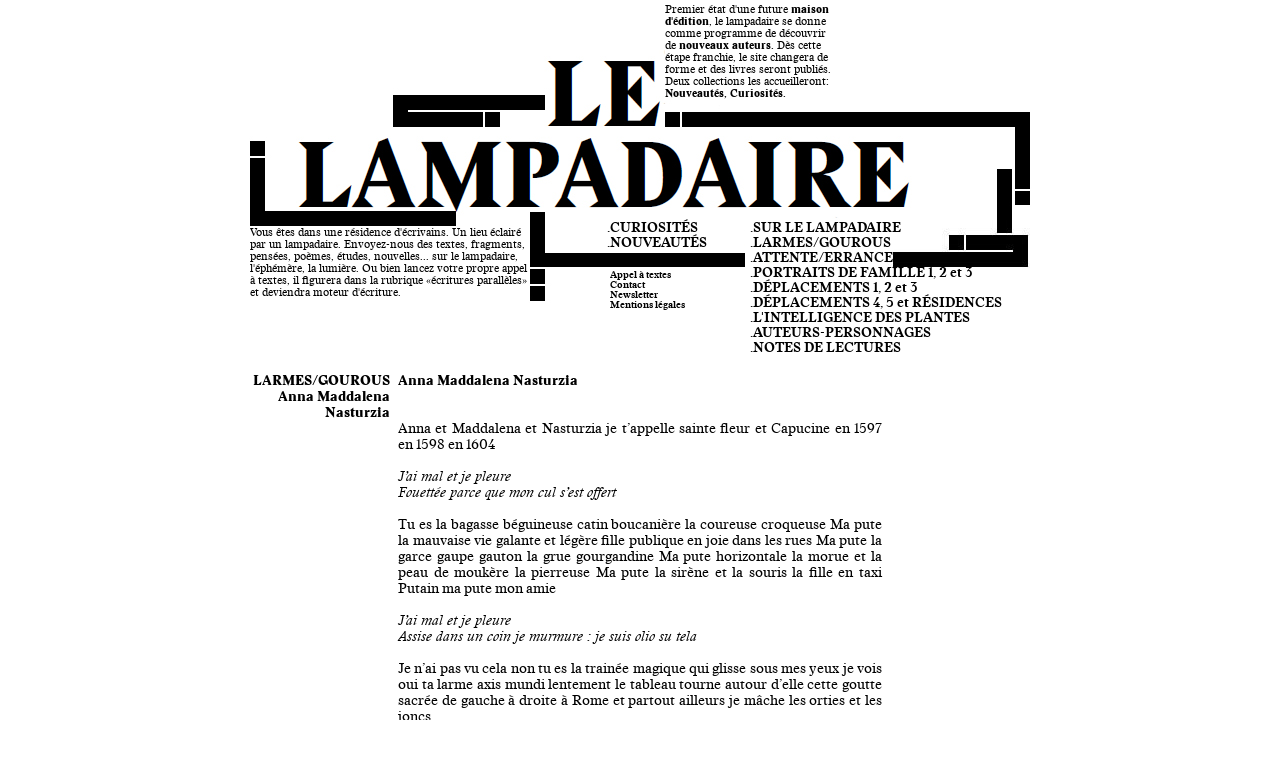

--- FILE ---
content_type: text/html; charset=UTF-8
request_url: http://le-lampadaire.fr/13-21
body_size: 5992
content:

<!DOCTYPE HTML>

<html>
	<head>
		<meta http-equiv="content-type" content="text/html; charset=UTF-8">
		<title>Le Lampadaire - LARMES/GOUROUS</title>
		<meta charset="UTF-8">
		<link rel="icon" type="image/ico" href="/images/favicon.ico" />
		<meta name="description" content="" />
				<meta name="keywords" content="LARMES/GOUROUS, édition, maison d'édition, le-lampadaire" />
				<!--5grid--><!--[if lt IE 9]><script src="css/5grid/ie.js"></script><![endif]--><link rel="stylesheet" href="css/5grid/responsive.css" /><!--/5grid-->
		<link rel="stylesheet" href="css/style.css" />
		<!--[if lte IE 9]><link rel="stylesheet" href="css/style-ie9.css" /><![endif]-->
		


	
<script type="text/javascript" src="/js/jquery.js"></script>
<script type="text/javascript">
$(document).ready(function(){
	var speed = 0; // The lower this number, the faster. Time in milliseconds.
	var animating = false;
	

	$("a.nav").click(function(){
		if ((!animating) && $("#"+$(this).attr("rel")).is(":hidden"))
		{
			animating = true;
			var requestedDiv = "#"+$(this).attr("rel");
			$("#container").children("div").each(function(){$(this).fadeOut(speed/2)});
			$("#container").animate({height: $(requestedDiv).height()}, speed);
			$(requestedDiv).delay(speed/1.5).fadeIn(speed);
			setTimeout(function(){animating = false}, speed*2);
		}
		return false;
	});
	
});
</script>



<style type="text/css">
#container div{display:none}
#container div#homepage{display:block}
</style>

	
	</head>
	<body>
		<!-- Header -->
			<div id="header-wrapper">
				<header id="header" class="grid">
				
				<div class="c-banniere-txt-haut">
				Premier état d'une future <b>maison d'édition</b>, le lampadaire se donne comme programme de découvrir de <b>nouveaux auteurs.</b> Dès cette étape franchie, le site changera de forme et des livres seront publiés. Deux collections les accueilleront: <b>Nouveautés, Curiosités.</b>
				</div>
				
				<div class="c-banniere-txt-bas">
				Vous êtes dans une résidence d'écrivains. Un lieu éclairé par un lampadaire. Envoyez-nous des textes, fragments, pensées, poèmes, études, nouvelles... sur le lampadaire, l'éphémère, la lumière. Ou bien lancez votre propre appel à textes, il figurera dans la rubrique «écritures parallèles» et deviendra moteur d'écriture.
				</div>
				
				<a class="c-banniere-ref-index-1" href="/">
				</a>
				
				<a class="c-banniere-ref-index-2" href="/">
				</a>
				
				<div class="c-banniere-menus-centre-haut">
										<a href="/1">.CURIOSITÉS</a>
										<a href="/2">.NOUVEAUTÉS</a>
					
					</div>
					
				<div class="c-banniere-menus-centre-bas">
					
										<a class="c-banniere-ref-petit" href="/5">Appel à textes</a>
										<a class="c-banniere-ref-petit" href="/6">Contact</a>
										<a class="c-banniere-ref-petit" href="/7">Newsletter</a>
										<a class="c-banniere-ref-petit" href="/8">Mentions légales</a>
					
					</div>
					
				<div id="container" class="c-banniere-menus-droite">
					
				<div id="homepage">
					
										
										
										
					<a class="nav" href="#" rel="cache11">.SUR LE LAMPADAIRE</a>
					
										
										
										
					<a class="nav" href="#" rel="cache13">.LARMES/GOUROUS</a>
					
										
										
					<a class="nav" href="#" rel="cache14">.ATTENTE/ERRANCE</a>
					
										
										
					<a class="nav" href="#" rel="cache15">.PORTRAITS DE FAMILLE 1, 2 et 3</a>
					
										
										
					<a class="nav" href="#" rel="cache16">.DÉPLACEMENTS 1, 2 et 3</a>
					
										
										
					<a class="nav" href="#" rel="cache17">.DÉPLACEMENTS 4, 5 et RÉSIDENCES</a>
					
										
										
					<a class="nav" href="#" rel="cache18">.L&#039INTELLIGENCE DES PLANTES</a>
					
										
										
					<a class="nav" href="#" rel="cache19">.AUTEURS-PERSONNAGES</a>
					
										
										
					<a class="nav" href="#" rel="cache20">.NOTES DE LECTURES</a>
					
										
					<a class="c-banniere-espace">&nbsp;</a>
					</div>
					
					
					
					
										
					<div id="cache11">
					
										
					<a class="nav" href="#" rel="homepage">.SUR LE LAMPADAIRE</a>
					
										<a class="c-banniere-ref-sous-categories" href="11-1" >-Le réverbère de Nerval</a>
										<a class="c-banniere-ref-sous-categories" href="11-2" >-Le mot lampadaire</a>
										<a class="c-banniere-ref-sous-categories" href="11-3" >-Voyage en Lampadaire</a>
										<a class="c-banniere-ref-sous-categories" href="11-4" >-Sur  Lotus Seven </a>
										<a class="c-banniere-ref-sous-categories" href="11-5" >-Sur Lectures de prison</a>
										<a class="c-banniere-ref-sous-categories" href="11-6" >-Hommage au Lampadaire.1.</a>
										<a class="c-banniere-ref-sous-categories" href="11-7" >-Hommage au Lampadaire.2.</a>
										<a class="c-banniere-ref-sous-categories" href="11-8" >-Hommage au Lampadaire.3.</a>
										<a class="c-banniere-ref-sous-categories" href="11-9" >-Phrases et poèmes lampaderesques</a>
										<a class="c-banniere-ref-sous-categories" href="11-10" >-Être face à un lampadaire</a>
										<a class="c-banniere-espace-sous-categorie">&nbsp;</a>
										
					<a class="nav" href="#" rel="cache13">.LARMES/GOUROUS</a>
					
										
					<a class="nav" href="#" rel="cache14">.ATTENTE/ERRANCE</a>
					
										
					<a class="nav" href="#" rel="cache15">.PORTRAITS DE FAMILLE 1, 2 et 3</a>
					
										
					<a class="nav" href="#" rel="cache16">.DÉPLACEMENTS 1, 2 et 3</a>
					
										
					<a class="nav" href="#" rel="cache17">.DÉPLACEMENTS 4, 5 et RÉSIDENCES</a>
					
										
					<a class="nav" href="#" rel="cache18">.L&#039INTELLIGENCE DES PLANTES</a>
					
										
					<a class="nav" href="#" rel="cache19">.AUTEURS-PERSONNAGES</a>
					
										
					<a class="nav" href="#" rel="cache20">.NOTES DE LECTURES</a>
					
										
					<a class="c-banniere-espace">&nbsp;</a>
					</div>
					
										
					<div id="cache13">
					
										
					<a class="nav" href="#" rel="cache11">.SUR LE LAMPADAIRE</a>
					
										
					<a class="nav" href="#" rel="homepage">.LARMES/GOUROUS</a>
					
										<a class="c-banniere-ref-sous-categories" href="13-1" >-Betty me dit</a>
										<a class="c-banniere-ref-sous-categories" href="13-2" >-Lait trompeur</a>
										<a class="c-banniere-ref-sous-categories" href="13-3" >-L&#039avenir improbable</a>
										<a class="c-banniere-ref-sous-categories" href="13-4" >-La guenon</a>
										<a class="c-banniere-ref-sous-categories" href="13-5" >-Grâce à un singe</a>
										<a class="c-banniere-ref-sous-categories" href="13-6" >-Criminelle expulsion de la vie...</a>
										<a class="c-banniere-ref-sous-categories" href="13-7" >-GA thérapie</a>
										<a class="c-banniere-ref-sous-categories" href="13-8" >-Choc</a>
										<a class="c-banniere-ref-sous-categories" href="13-9" >-Il n&#039y a plus personne</a>
										<a class="c-banniere-ref-sous-categories" href="13-10" >-Le triple vol de Bellamore</a>
										<a class="c-banniere-ref-sous-categories" href="13-11" >-À quatre lieues de là</a>
										<a class="c-banniere-ref-sous-categories" href="13-12" >-Les larmes de Marguerite</a>
										<a class="c-banniere-ref-sous-categories" href="13-13" >-Les larmes de Fatima et les larmes d&#039 Augustin</a>
										<a class="c-banniere-ref-sous-categories" href="13-14" >-Pleurer</a>
										<a class="c-banniere-ref-sous-categories" href="13-15" >-Les larmes de l&#039arbre</a>
										<a class="c-banniere-ref-sous-categories" href="13-16" >-Les larmes de la chaudière</a>
										<a class="c-banniere-ref-sous-categories" href="13-17" >-Les larmes de Niobé</a>
										<a class="c-banniere-ref-sous-categories" href="13-18" >-Larmes</a>
										<a class="c-banniere-ref-sous-categories" href="13-19" >-Lacrimosa</a>
										<a class="c-banniere-ref-sous-categories" href="13-20" >-Parfois je pleure</a>
										<a class="c-banniere-ref-sous-categories" href="13-21" >-Anna Maddalena Nasturzia</a>
										<a class="c-banniere-espace-sous-categorie">&nbsp;</a>
										
					<a class="nav" href="#" rel="cache14">.ATTENTE/ERRANCE</a>
					
										
					<a class="nav" href="#" rel="cache15">.PORTRAITS DE FAMILLE 1, 2 et 3</a>
					
										
					<a class="nav" href="#" rel="cache16">.DÉPLACEMENTS 1, 2 et 3</a>
					
										
					<a class="nav" href="#" rel="cache17">.DÉPLACEMENTS 4, 5 et RÉSIDENCES</a>
					
										
					<a class="nav" href="#" rel="cache18">.L&#039INTELLIGENCE DES PLANTES</a>
					
										
					<a class="nav" href="#" rel="cache19">.AUTEURS-PERSONNAGES</a>
					
										
					<a class="nav" href="#" rel="cache20">.NOTES DE LECTURES</a>
					
										
					<a class="c-banniere-espace">&nbsp;</a>
					</div>
					
										
					<div id="cache14">
					
										
					<a class="nav" href="#" rel="cache11">.SUR LE LAMPADAIRE</a>
					
										
					<a class="nav" href="#" rel="cache13">.LARMES/GOUROUS</a>
					
										
					<a class="nav" href="#" rel="homepage">.ATTENTE/ERRANCE</a>
					
										<a class="c-banniere-ref-sous-categories" href="14-1" >-Holistic strata</a>
										<a class="c-banniere-ref-sous-categories" href="14-2" >-L&#039errance intérieure</a>
										<a class="c-banniere-ref-sous-categories" href="14-3" >-En grand</a>
										<a class="c-banniere-ref-sous-categories" href="14-4" >-Un jour quelque part</a>
										<a class="c-banniere-ref-sous-categories" href="14-5" >-Ulysse retenu</a>
										<a class="c-banniere-ref-sous-categories" href="14-6" >-Compter les heures</a>
										<a class="c-banniere-ref-sous-categories" href="14-7" >-L&#039égaré </a>
										<a class="c-banniere-ref-sous-categories" href="14-8" >-La brodeuse et les perruches</a>
										<a class="c-banniere-ref-sous-categories" href="14-9" >-Le coq attaché</a>
										<a class="c-banniere-ref-sous-categories" href="14-10" >-Jerry, le chien dans l&#039île</a>
										<a class="c-banniere-ref-sous-categories" href="14-11" >-Le silure</a>
										<a class="c-banniere-ref-sous-categories" href="14-12" >-Trois attentes</a>
										<a class="c-banniere-ref-sous-categories" href="14-13" >-Paysages de l&#039errance</a>
										<a class="c-banniere-ref-sous-categories" href="14-14" >-Clandestins</a>
										<a class="c-banniere-ref-sous-categories" href="14-15" >-De l&#039errant </a>
										<a class="c-banniere-ref-sous-categories" href="14-16" >-L&#039homme qui a vendu son ombre</a>
										<a class="c-banniere-ref-sous-categories" href="14-17" >-Perdu</a>
										<a class="c-banniere-ref-sous-categories" href="14-18" >-Tour du Péloponnèse</a>
										<a class="c-banniere-ref-sous-categories" href="14-19" >-Errance 1 2 3</a>
										<a class="c-banniere-ref-sous-categories" href="14-20" >-Un éclair un voeu </a>
										<a class="c-banniere-ref-sous-categories" href="14-21" >-Errances</a>
										<a class="c-banniere-espace-sous-categorie">&nbsp;</a>
										
					<a class="nav" href="#" rel="cache15">.PORTRAITS DE FAMILLE 1, 2 et 3</a>
					
										
					<a class="nav" href="#" rel="cache16">.DÉPLACEMENTS 1, 2 et 3</a>
					
										
					<a class="nav" href="#" rel="cache17">.DÉPLACEMENTS 4, 5 et RÉSIDENCES</a>
					
										
					<a class="nav" href="#" rel="cache18">.L&#039INTELLIGENCE DES PLANTES</a>
					
										
					<a class="nav" href="#" rel="cache19">.AUTEURS-PERSONNAGES</a>
					
										
					<a class="nav" href="#" rel="cache20">.NOTES DE LECTURES</a>
					
										
					<a class="c-banniere-espace">&nbsp;</a>
					</div>
					
										
					<div id="cache15">
					
										
					<a class="nav" href="#" rel="cache11">.SUR LE LAMPADAIRE</a>
					
										
					<a class="nav" href="#" rel="cache13">.LARMES/GOUROUS</a>
					
										
					<a class="nav" href="#" rel="cache14">.ATTENTE/ERRANCE</a>
					
										
					<a class="nav" href="#" rel="homepage">.PORTRAITS DE FAMILLE 1, 2 et 3</a>
					
										<a class="c-banniere-ref-sous-categories" href="15-1" >-1. Bertrand, Catherine, Amélie et Louise</a>
										<a class="c-banniere-ref-sous-categories" href="15-2" >-1. Sandrine et Nicole</a>
										<a class="c-banniere-ref-sous-categories" href="15-3" >-1. La défense de Pasiphaé</a>
										<a class="c-banniere-ref-sous-categories" href="15-4" >-1. Puces de maison</a>
										<a class="c-banniere-ref-sous-categories" href="15-5" >-1. Lucile et Raphaëlle</a>
										<a class="c-banniere-ref-sous-categories" href="15-6" >-1. Dies irae</a>
										<a class="c-banniere-ref-sous-categories" href="15-7" >-1. Kolia</a>
										<a class="c-banniere-ref-sous-categories" href="15-8" >-2. J&#039ai été mon père</a>
										<a class="c-banniere-ref-sous-categories" href="15-9" >-2. Les enfants que j&#039ai eus</a>
										<a class="c-banniere-ref-sous-categories" href="15-10" >-2. Le Pen à jouir</a>
										<a class="c-banniere-ref-sous-categories" href="15-11" >-2. Deux mères</a>
										<a class="c-banniere-ref-sous-categories" href="15-12" >-2. Le jour de la photo</a>
										<a class="c-banniere-ref-sous-categories" href="15-13" >-3. Le marché du macronien</a>
										<a class="c-banniere-ref-sous-categories" href="15-14" >-3. Il existe différentes façons de mourir</a>
										<a class="c-banniere-ref-sous-categories" href="15-15" >-3. Le jour de fête</a>
										<a class="c-banniere-ref-sous-categories" href="15-16" >-3. L&#039enfant sous le piano</a>
										<a class="c-banniere-ref-sous-categories" href="15-17" >-3. L&#039heure extrême</a>
										<a class="c-banniere-ref-sous-categories" href="15-18" >-2. Le compromis</a>
										<a class="c-banniere-ref-sous-categories" href="15-19" >-3. En réponse au désastre</a>
										<a class="c-banniere-espace-sous-categorie">&nbsp;</a>
										
					<a class="nav" href="#" rel="cache16">.DÉPLACEMENTS 1, 2 et 3</a>
					
										
					<a class="nav" href="#" rel="cache17">.DÉPLACEMENTS 4, 5 et RÉSIDENCES</a>
					
										
					<a class="nav" href="#" rel="cache18">.L&#039INTELLIGENCE DES PLANTES</a>
					
										
					<a class="nav" href="#" rel="cache19">.AUTEURS-PERSONNAGES</a>
					
										
					<a class="nav" href="#" rel="cache20">.NOTES DE LECTURES</a>
					
										
					<a class="c-banniere-espace">&nbsp;</a>
					</div>
					
										
					<div id="cache16">
					
										
					<a class="nav" href="#" rel="cache11">.SUR LE LAMPADAIRE</a>
					
										
					<a class="nav" href="#" rel="cache13">.LARMES/GOUROUS</a>
					
										
					<a class="nav" href="#" rel="cache14">.ATTENTE/ERRANCE</a>
					
										
					<a class="nav" href="#" rel="cache15">.PORTRAITS DE FAMILLE 1, 2 et 3</a>
					
										
					<a class="nav" href="#" rel="homepage">.DÉPLACEMENTS 1, 2 et 3</a>
					
										<a class="c-banniere-ref-sous-categories" href="16-1" >-1. NOUS (ne) SOMMES (pas)</a>
										<a class="c-banniere-ref-sous-categories" href="16-2" >-1. Confession d&#039un ange</a>
										<a class="c-banniere-ref-sous-categories" href="16-3" >-1. Le souffle du manque</a>
										<a class="c-banniere-ref-sous-categories" href="16-4" >-1. Quand tu dormiras, je chanterai</a>
										<a class="c-banniere-ref-sous-categories" href="16-5" >-1. Mutation d&#039un bipède sans plumes</a>
										<a class="c-banniere-ref-sous-categories" href="16-6" >-2. Même Nancy c&#039est mieux </a>
										<a class="c-banniere-ref-sous-categories" href="16-7" >-2. Le chemin de la gare</a>
										<a class="c-banniere-ref-sous-categories" href="16-8" >-2. La Boîte</a>
										<a class="c-banniere-ref-sous-categories" href="16-9" >-2. Piscine</a>
										<a class="c-banniere-ref-sous-categories" href="16-10" >-2. Monter sur la table</a>
										<a class="c-banniere-ref-sous-categories" href="16-11" >-3. What Shall We Do Next III ?</a>
										<a class="c-banniere-ref-sous-categories" href="16-12" >-3. Nager marcher courir</a>
										<a class="c-banniere-ref-sous-categories" href="16-13" >-3. Dérive</a>
										<a class="c-banniere-ref-sous-categories" href="16-14" >-3. Le marin</a>
										<a class="c-banniere-ref-sous-categories" href="16-15" >-3. Théorie de la Démarche</a>
										<a class="c-banniere-ref-sous-categories" href="16-16" >-3. Tabula quarta</a>
										<a class="c-banniere-ref-sous-categories" href="16-17" >-3. Trame d&#039opéra</a>
										<a class="c-banniere-ref-sous-categories" href="16-18" >-3. Urgences</a>
										<a class="c-banniere-ref-sous-categories" href="16-19" >-3. Une tasse de thé</a>
										<a class="c-banniere-ref-sous-categories" href="16-21" >-3. Déplacements de la mort</a>
										<a class="c-banniere-ref-sous-categories" href="16-22" >-3 Déplacements de la mort</a>
										<a class="c-banniere-espace-sous-categorie">&nbsp;</a>
										
					<a class="nav" href="#" rel="cache17">.DÉPLACEMENTS 4, 5 et RÉSIDENCES</a>
					
										
					<a class="nav" href="#" rel="cache18">.L&#039INTELLIGENCE DES PLANTES</a>
					
										
					<a class="nav" href="#" rel="cache19">.AUTEURS-PERSONNAGES</a>
					
										
					<a class="nav" href="#" rel="cache20">.NOTES DE LECTURES</a>
					
										
					<a class="c-banniere-espace">&nbsp;</a>
					</div>
					
										
					<div id="cache17">
					
										
					<a class="nav" href="#" rel="cache11">.SUR LE LAMPADAIRE</a>
					
										
					<a class="nav" href="#" rel="cache13">.LARMES/GOUROUS</a>
					
										
					<a class="nav" href="#" rel="cache14">.ATTENTE/ERRANCE</a>
					
										
					<a class="nav" href="#" rel="cache15">.PORTRAITS DE FAMILLE 1, 2 et 3</a>
					
										
					<a class="nav" href="#" rel="cache16">.DÉPLACEMENTS 1, 2 et 3</a>
					
										
					<a class="nav" href="#" rel="homepage">.DÉPLACEMENTS 4, 5 et RÉSIDENCES</a>
					
										<a class="c-banniere-ref-sous-categories" href="17-1" >-D.5. Habiter la blessure</a>
										<a class="c-banniere-ref-sous-categories" href="17-2" >-D. 4. Déplacements</a>
										<a class="c-banniere-ref-sous-categories" href="17-3" >-D. 4. Traverser les marges</a>
										<a class="c-banniere-ref-sous-categories" href="17-4" >-D.4. Radiocassettte</a>
										<a class="c-banniere-ref-sous-categories" href="17-5" >-D.4. Schismatique</a>
										<a class="c-banniere-ref-sous-categories" href="17-6" >-D.4. Le cri des sirènes</a>
										<a class="c-banniere-ref-sous-categories" href="17-7" >-D.4. Nashville</a>
										<a class="c-banniere-ref-sous-categories" href="17-8" >-D.4. Deaf Republic </a>
										<a class="c-banniere-ref-sous-categories" href="17-9" >-R2. Poèmes hypnagogiques</a>
										<a class="c-banniere-ref-sous-categories" href="17-10" >-R.1. Bécon les bruyères</a>
										<a class="c-banniere-ref-sous-categories" href="17-11" >-R.1. Côte d&#039Azur</a>
										<a class="c-banniere-ref-sous-categories" href="17-12" >-R.1 La langue du poulpe</a>
										<a class="c-banniere-ref-sous-categories" href="17-13" >-R.1. Côte d&#039Azur/Côte d&#039Opale</a>
										<a class="c-banniere-ref-sous-categories" href="17-14" >-R.1. Dans le salon</a>
										<a class="c-banniere-ref-sous-categories" href="17-15" >-R.1. Les empathies matérielles</a>
										<a class="c-banniere-ref-sous-categories" href="17-16" >-R.1. Rue de sable</a>
										<a class="c-banniere-espace-sous-categorie">&nbsp;</a>
										
					<a class="nav" href="#" rel="cache18">.L&#039INTELLIGENCE DES PLANTES</a>
					
										
					<a class="nav" href="#" rel="cache19">.AUTEURS-PERSONNAGES</a>
					
										
					<a class="nav" href="#" rel="cache20">.NOTES DE LECTURES</a>
					
										
					<a class="c-banniere-espace">&nbsp;</a>
					</div>
					
										
					<div id="cache18">
					
										
					<a class="nav" href="#" rel="cache11">.SUR LE LAMPADAIRE</a>
					
										
					<a class="nav" href="#" rel="cache13">.LARMES/GOUROUS</a>
					
										
					<a class="nav" href="#" rel="cache14">.ATTENTE/ERRANCE</a>
					
										
					<a class="nav" href="#" rel="cache15">.PORTRAITS DE FAMILLE 1, 2 et 3</a>
					
										
					<a class="nav" href="#" rel="cache16">.DÉPLACEMENTS 1, 2 et 3</a>
					
										
					<a class="nav" href="#" rel="cache17">.DÉPLACEMENTS 4, 5 et RÉSIDENCES</a>
					
										
					<a class="nav" href="#" rel="homepage">.L&#039INTELLIGENCE DES PLANTES</a>
					
										<a class="c-banniere-ref-sous-categories" href="18-1" >-Autochorie</a>
										<a class="c-banniere-ref-sous-categories" href="18-2" >-Le problème avec l&#039intelligence des plantes</a>
										<a class="c-banniere-ref-sous-categories" href="18-3" >-Devant un cerisier, depuis une chambre</a>
										<a class="c-banniere-ref-sous-categories" href="18-4" >-Cétoines dorées et poux du pommier</a>
										<a class="c-banniere-ref-sous-categories" href="18-5" >-La nescience</a>
										<a class="c-banniere-ref-sous-categories" href="18-6" >-Le mauvais nom</a>
										<a class="c-banniere-espace-sous-categorie">&nbsp;</a>
										
					<a class="nav" href="#" rel="cache19">.AUTEURS-PERSONNAGES</a>
					
										
					<a class="nav" href="#" rel="cache20">.NOTES DE LECTURES</a>
					
										
					<a class="c-banniere-espace">&nbsp;</a>
					</div>
					
										
					<div id="cache19">
					
										
					<a class="nav" href="#" rel="cache11">.SUR LE LAMPADAIRE</a>
					
										
					<a class="nav" href="#" rel="cache13">.LARMES/GOUROUS</a>
					
										
					<a class="nav" href="#" rel="cache14">.ATTENTE/ERRANCE</a>
					
										
					<a class="nav" href="#" rel="cache15">.PORTRAITS DE FAMILLE 1, 2 et 3</a>
					
										
					<a class="nav" href="#" rel="cache16">.DÉPLACEMENTS 1, 2 et 3</a>
					
										
					<a class="nav" href="#" rel="cache17">.DÉPLACEMENTS 4, 5 et RÉSIDENCES</a>
					
										
					<a class="nav" href="#" rel="cache18">.L&#039INTELLIGENCE DES PLANTES</a>
					
										
					<a class="nav" href="#" rel="homepage">.AUTEURS-PERSONNAGES</a>
					
										<a class="c-banniere-ref-sous-categories" href="19-1" >-Ludwig dans le living</a>
										<a class="c-banniere-ref-sous-categories" href="19-2" >-Tous les chiens sont bleus</a>
										<a class="c-banniere-ref-sous-categories" href="19-3" >-La secrétaire de Borges</a>
										<a class="c-banniere-ref-sous-categories" href="19-4" >-Heidegger et le bricolage</a>
										<a class="c-banniere-ref-sous-categories" href="19-5" >-Pascal et le vide</a>
										<a class="c-banniere-ref-sous-categories" href="19-6" >-De l&#039identarisme</a>
										<a class="c-banniere-ref-sous-categories" href="19-7" >-Breaking news III</a>
										<a class="c-banniere-ref-sous-categories" href="19-8" >-Vincent vomit</a>
										<a class="c-banniere-ref-sous-categories" href="19-9" >-Biographie lambertienne de Maria Rantin</a>
										<a class="c-banniere-ref-sous-categories" href="19-10" >-Biographie lambertienne de Joseph Pasdeloup</a>
										<a class="c-banniere-ref-sous-categories" href="19-11" >-Biographie lambertienne de Perrine Poirier</a>
										<a class="c-banniere-ref-sous-categories" href="19-12" >-Biographie lambertienne de Fred Lucas</a>
										<a class="c-banniere-ref-sous-categories" href="19-13" >-Biographie lambertienne de Betty Mandore</a>
										<a class="c-banniere-ref-sous-categories" href="19-14" >-Dispute</a>
										<a class="c-banniere-espace-sous-categorie">&nbsp;</a>
										
					<a class="nav" href="#" rel="cache20">.NOTES DE LECTURES</a>
					
										
					<a class="c-banniere-espace">&nbsp;</a>
					</div>
					
										
					<div id="cache20">
					
										
					<a class="nav" href="#" rel="cache11">.SUR LE LAMPADAIRE</a>
					
										
					<a class="nav" href="#" rel="cache13">.LARMES/GOUROUS</a>
					
										
					<a class="nav" href="#" rel="cache14">.ATTENTE/ERRANCE</a>
					
										
					<a class="nav" href="#" rel="cache15">.PORTRAITS DE FAMILLE 1, 2 et 3</a>
					
										
					<a class="nav" href="#" rel="cache16">.DÉPLACEMENTS 1, 2 et 3</a>
					
										
					<a class="nav" href="#" rel="cache17">.DÉPLACEMENTS 4, 5 et RÉSIDENCES</a>
					
										
					<a class="nav" href="#" rel="cache18">.L&#039INTELLIGENCE DES PLANTES</a>
					
										
					<a class="nav" href="#" rel="cache19">.AUTEURS-PERSONNAGES</a>
					
										
					<a class="nav" href="#" rel="homepage">.NOTES DE LECTURES</a>
					
										<a class="c-banniere-ref-sous-categories" href="20-1" >-Parce que tu t&#039adresses à moi</a>
										<a class="c-banniere-ref-sous-categories" href="20-2" >-Le cas Lambert</a>
										<a class="c-banniere-ref-sous-categories" href="20-3" >-Louis et Hubert</a>
										<a class="c-banniere-ref-sous-categories" href="20-4" >-Une pure idée</a>
										<a class="c-banniere-ref-sous-categories" href="20-5" >-FAL</a>
										<a class="c-banniere-ref-sous-categories" href="20-6" >-Lettre de Flaubert à Fromentin</a>
										<a class="c-banniere-ref-sous-categories" href="20-7" >-Éloge du subjonctif</a>
										<a class="c-banniere-espace-sous-categorie">&nbsp;</a>
										
					<a class="c-banniere-espace">&nbsp;</a>
					</div>
					
										
					
					
										
					</div>
					
					
					
					
				</header>

			</div>

			
			
			
			
			<div id="features-wrapper">
            
				<div id="features">
				
				
									<div class="grid">
					
					
						<div class="c-contenu-titre-gauche-first">
								<section>
								
								<b class="c-titre">LARMES/GOUROUS<br />Anna Maddalena Nasturzia</b>
								
								</section>

						</div>
						
						<div class="c-contenu-centre-first">
								<section>
								
								<b>Anna Maddalena Nasturzia</b><br /><br /><br />Anna et Maddalena et Nasturzia je t’appelle sainte fleur et Capucine en 1597 en 1598 en 1604<br /><br /><i>J’ai mal et je pleure<br />Fouettée parce que mon cul s’est offert</i><br /><br />Tu es la bagasse béguineuse catin boucanière la coureuse croqueuse Ma pute la mauvaise vie galante et légère fille publique en joie dans les rues Ma pute la garce  gaupe gauton la grue gourgandine Ma pute horizontale la morue et la peau de moukère la pierreuse Ma pute la sirène et la souris la fille en taxi Putain ma pute mon amie<br /><br /><i>J’ai mal et je pleure<br />Assise dans un coin je murmure : je suis olio su tela</i><br /><br />Je n’ai pas vu cela non tu es la trainée magique qui glisse sous mes yeux je vois oui ta larme axis mundi lentement le tableau tourne autour d’elle cette goutte sacrée de gauche à droite à Rome et partout ailleurs je mâche les orties et les joncs <br /><br /><i>Où me veux-tu ?<br />Tu n’as plus qu’à faire glisser les étoffes </i><br /><br />Je compte tes perles trente six perles deux boucles d’oreilles bracelet et collier tout à terre le flacon la larme assise penchée courbée pliée sur toi-même ronde giration comme immobile et pourtant non<br /><br /><i>Je  voudrais filer en Egypte en larmes et<br />Al naturale échapper aux symétries</i><br /><br />Dis pourquoi tu pleures ton sexe est dans tes mains laiteuses et arrondies je glisserai la langue le long de ton poignet résonne encore le bruit des perles sur la dalle tes mains au centre l’une sur l’autre posées  comme tenir un moineau mort l’index ouvert  <br /><br /><i>Je pleure pour faire glisser l’image<br />Pour laisser tourner mes cheveux mon cou de cygne ma robe ma dentelle</i><br /><br />Je noue ton corps à la toile tu es un cercle en train de se clore ta bouche aspire je ne raconte pas juste je vois tes mains dorment le temps posé sur la ligne du cou jusqu’à la conque oreille  sans simulacre à peau nue avec le souvenir dans le creux de ma paume de la rondeur de tes fesses voilées jamais je ne les donnerai à voir<br /><br /><i>Je suis une dentelle qui frissonne<br />La méthode d’invention d’une bonté qui serait puissance</i><br /><br />Je vois ton innocence et je la pose devant moi avec les yeux beauté du chagrin qui devient joie d’être chaque fois qu’un malheur arrive je t’appelle image Anna la rouge je t’ai touché le cul et je m’en souviens par dessus les voiles amassés et toutes les images peintes je me souviens de toutes les femmes qui te ressemblent en 2018<br /><br /><i>Ecco qua Anna bel culo che ha<br />Colui che persevera nell’esistenza</i><br /><br />Glisse et là tombe de sommeil Anna Madalena Nasturzia je dénoue avec les dents deux fins bracelets de fil blanc si peu pour te retenir si peu pour durer et tendre à persévérer tu ne sais pas de quoi tu es capable avaler le monde dans tes cuisses ouvertes et retenir tout en une larme as-tu idée de ce qui arrive à ton corps Anna Bianchini<br /><br /><i>Sento il suono delle perle<br />Ma non vedo nulla</i><br /><br />Je suis le nœud de l’étoffe sur ton ventre je suis la bretelle ouvragée à l’épaule qui glisse je suis l’innocence de ta bouche entr’ouverte Annucia le souffle de la peine qui s’épuise pour repousser l’impuissance tout cela je le pose devant moi pour voir la mort mourir.<br /><br /><i>Peins moi sans repentir<br />Sauve moi</i><br /><br /><br /><div class="balise-droite"><b>Philippe Labaune</b><br /><i>Anna Maddalena Nasturzia</i> <br />extrait du recueil <i>Oeils</i><br />publié en mars 2019 <br />chez Gros Textes</div><br /><br />
								</section>

						</div>
						
						<div class="c-contenu-titre-droite-first">
								<section>
								
								<b class="c-titre"></b>
						
								
								</section>

						</div>
					
					

                    </div>
					
									
				

					
			
			
			
			
			
			
			
			
			
			
            </div>			
			</div>
						
	</body>
</html>

--- FILE ---
content_type: text/css
request_url: http://le-lampadaire.fr/css/5grid/responsive.css
body_size: 721
content:
/*****************************************************************/
/* 5grid 0.2 by nodethirtythree.com | MIT+GPLv2 license licensed */
/* responsive.css: Responsive (1200px/1000px/mobile) grid system */
/*****************************************************************/

/* Global */

	/* Resets (by meyerweb.com/eric/tools/css/reset/) */

		html, body, div, span, applet, object, iframe, h1, h2, h3, h4, h5, h6, p, blockquote, pre, a, abbr, acronym, address, big, cite, code, del, dfn, em, img, ins, kbd, q, s, samp, small, strike, strong, sub, sup, tt, var, b, u, i, center, dl, dt, dd, ol, ul, li, fieldset, form, label, legend, table, caption, tbody, tfoot, thead, tr, th, td, article, aside, canvas, details, embed, figure, figcaption, footer, header, hgroup, menu, nav, output, ruby, section, summary, time, mark, audio, video {
			margin: 0;
			padding: 0;
			border: 0;
			font-size: 100%;
			font: inherit;
			vertical-align: baseline;
		}

		article, aside, details, figcaption, figure, footer, header, hgroup, menu, nav, section {
			display: block;
		}

		body {
			line-height: 1;
		}

		ol, ul {
			list-style: none;
		}

		blockquote, q {
			quotes: none;
		}

		blockquote:before, blockquote:after, q:before, q:after {
			content: '';
			content: none;
		}

		table {
			border-collapse: collapse;
			border-spacing: 0;
		}

	/* 5grid */

		.grid {
			overflow: hidden;
		}

		.grid-alt {
			overflow: visible !important;
		}

		.grid-clear {
			clear: both;
		}


		.grid {
			width: 800px;
			margin: 0 auto;
		}
		

--- FILE ---
content_type: text/css
request_url: http://le-lampadaire.fr/css/style.css
body_size: 2261
content:
/*********************************************************************************/
/* Global                                                                        */
/*********************************************************************************/


  @font-face {
  font-family: "stanleybold";
  src: url("type/stanley-bold.eot");
  src: local("☺"),
    url("type/stanley-bold.woff") format("woff"),
    url("type/stanley-bold.otf") format("opentype"),
    url("type/stanley-bold.svg#stanleybold") format("svg");
font-weight: normal;
font-style: normal;
font-variant: normal;
  }
  
  @font-face {
  font-family: "stanleybold_italic";
  src: url("type/stanley-boldita.eot");
  src: local("☺"),
    url("type/stanley-boldita.woff") format("woff"),
    url("type/stanley-boldita.otf") format("opentype"),
    url("type/stanley-boldita.svg#stanleybold_italic") format("svg");
font-weight: normal;
font-style: normal;
font-variant: normal;
  }
  
  @font-face {
  font-family: "stanleyposter";
  src: url("type/stanley-poster.eot");
  src: local("☺"),
    url("type/stanley-poster.woff") format("woff"),
    url("type/stanley-poster.otf") format("opentype"),
    url("type/stanley-poster.svg#stanleyposter") format("svg")
	;
font-weight: normal;
font-style: normal;
font-variant: normal;
  }
  
  

  
  @font-face {
  font-family: "stanleyregular";
  src: url("type/stanley-regular.eot");
  src: local("☺"),
    url("type/stanley-regular.woff") format("woff"),
    url("type/stanley-regular.otf") format("opentype"),
    url("type/stanley-regular.svg#stanleyregular") format("svg");
font-weight: normal;
font-style: normal;
font-variant: normal;

  }
  
  @font-face {
  font-family: "stanleyregular_italic";
  src: url("type/stanley-regularita.eot");
  src: local("☺"),
    url("type/stanley-regularita.woff") format("woff"),
    url("type/stanley-regularita.otf") format("opentype"),
    url("type/stanley-regularita.svg#stanleyregular_italic") format("svg");
font-weight: normal;
font-style: normal;
font-variant: normal;
  }
  



	/* Basic */

		body
		{
			/* background: #D4D9DD url('images/bg01.jpg'); */
			overflow-y : scroll;
		}

		body, input, textarea, select
		{
		font-family: 'stanleyregular';
			margin: 0 0 1em 0;
			font-size: 10.5pt;
			line-height: 1.2em;
			font-weight: 300;
			text-align:justify;
			-webkit-text-size-adjust:none;
			-moz-text-size-adjust:none;
			-ms-text-size-adjust:none;
		}

		b
		{
		font-weight: bold;
		}
		
		
		/* hack Chrome / Safari */
		@media screen and (-webkit-min-device-pixel-ratio:0) {
	
		b {
		font-weight: 300;
		font-family: 'stanleyposter';
		}
	
		}
		
		
		ul, ol, p, dl, img
		{
		font-family: 'stanleyregular';
			margin: 0 0 1em 0;
			font-size: 10.5pt;
			line-height: 1.2em;
			font-weight: 300;
			text-align:justify;
		}
		
		i
		{
		font-family: 'stanleyregular_italic';
		
		}
		
		/* hack Chrome / Safari */
		@media screen and (-webkit-min-device-pixel-ratio:0) {
		
		b i
		{
		font-family: 'stanleybold_italic';
		font-weight: 300;
		}
		
		i b
		{
		font-family: 'stanleybold_italic';
		font-weight: 300;
		}
		
		
		}
		
		a
		{
			font-family: 'stanleybold';
			color: #000000;
			font-size: 10.7pt;
			line-height: 1.1;
			font-weight:300;
			text-decoration: none;
			display : block;
		}
		
		
		a:hover
		{
			text-decoration: none;
		}

		section > :last-child, .last-child
		{
			margin-bottom: 2px !important;
		}

	/* Multi-use */

		.link-list
		{
		}
		
			.link-list li
			{
				padding: 0.2em 0 0.2em 0;
			}
			
			.link-list li:first-child
			{
				padding-top: 0 !important;
				border-top: 0 !important;
			}
			
			.link-list li:last-child
			{
				padding-bottom: 0 !important;
				border-bottom: 0 !important;
			}

			#content .link-list li
			{
				border-bottom: solid 1px #e2e6e8;
			}

			#footer .link-list li
			{
				border-top: solid 1px #e0e4e6;
				border-bottom: solid 1px #b5bec3;
			}

		.quote-list
		{
		}
		
			.quote-list li
			{
				padding: 1em 0 1em 0;
				overflow: hidden;
			}
			
			.quote-list li:first-child
			{
				padding-top: 0 !important;
				border-top: 0 !important;
			}

			.quote-list li:last-child
			{
				padding-bottom: 0 !important;
				border-bottom: 0 !important;
			}

				.quote-list li img
				{
					float: left;
				}

				.quote-list li p
				{
					margin: 0 0 0 90px;
					font-size: 1.2em;
					font-style: italic;
				}
				
				.quote-list li span
				{
					display: block;
					margin-left: 90px;
					font-size: 0.9em;
					font-weight: 400;
				}

			#content .quote-list li
			{
				border-bottom: solid 1px #e2e6e8;
			}

			#footer .quote-list li
			{
				border-top: solid 1px #e0e4e6;
				border-bottom: solid 1px #b5bec3;
			}
		
		.check-list
		{
		}

			.check-list li
			{
				padding: 0.7em 0 0.7em 45px;
				font-size: 1.2em;
				background: url('images/icon-checkmark.png') 0px 1.05em no-repeat;
			}
			
			.check-list li:first-child
			{
				padding-top: 0 !important;
				border-top: 0 !important;
				background-position: 0 0.3em;
			}

			.check-list li:last-child
			{
				padding-bottom: 0 !important;
				border-bottom: 0 !important;
			}

			#content .check-list li
			{
				border-bottom: solid 1px #e2e6e8;
			}

			#footer .check-list li
			{
				border-top: solid 1px #e0e4e6;
				border-bottom: solid 1px #b5bec3;
			}
			
		.feature-image
		{
			display: block;
			width: 98%;
			margin: 0 0 2em 0;
			outline: 0;
		}
		
			.feature-image img
			{
				display: block;
				width: 98%;
			
			
		
			}

		
		

/*********************************************************************************/
/* 1200px (>= 481px)                                                             */
/*********************************************************************************/


		section:last-child
		{
			margin-bottom: 2px !important;
		}

		/* Wrappers */

			#header-wrapper
			{

			}

			.subpage #header-wrapper
			{
				height: 335px;
			}
			
		
			#features-wrapper
			{
				/* background-image: url('images/bg03.jpg'); */
				padding: 45px 0 0px 0;
				top: 335px;
				width: 100%;
			}
		
		
		/* Header */
		
		
		
			#header
			{
				background: url('images/banniere.jpg');
				background-size:800px 335px;
				background-repeat:no-repeat;
				background-position:center top;
				height: 335px;
				left: 50%;
				margin-left: -400px;
				position: fixed;
				overflow : visible;
			}	

		.c-banniere-txt-haut
		{
		position: absolute;
		width: 170px;
		height:86px;
		float: left;
		margin: 4px 0px 0px 425px;
		font-size: 8.0pt;
		line-height: 1.2em;
		text-align:left;
		}
		
		.c-banniere-txt-bas
		{
		position: absolute;
		width: 280px;
		height:86px;
		float: left;
		margin: 227px 0px 0px 10px;
		font-size: 8.0pt;
		line-height: 1.2em;
		text-align:left;
		}
		
		
				/* hack Chrome / Safari 
		@media screen and (-webkit-min-device-pixel-ratio:0) {
	
		.c-banniere-txt-bas
		{
		position: absolute;
		width: 284px;
		height:86px;
		float: left;
		margin: 227px 0px 0px 6px;
		font-size: 8.0pt;
		line-height: 1.2em;
		text-align:left;
		}
	
		}  */

		.c-banniere-ref-index-1
		{
		position: absolute;
		width: 117px;
		height:86px;
		float: left;
		margin: 56px 0px 0px 306px;
		}
		
		.c-banniere-ref-index-2
		{
		position: absolute;
		width: 625px;
		height:78px;
		float: left;
		margin: 131px 0px 0px 49px;
		}

		.c-banniere-menus-centre-haut
		{
		position: absolute;
		width: 100px;
		float: left;
		margin: 220px 0px 0px 367px;
		line-height: 1.2em;
		}
		
		
		
		.c-banniere-menus-centre-bas
		{
		background: #FFFFFF;
		position: absolute;
		width: 120px;
		float: left;
		margin: 270px 0px 0px 370px;
		}
		
		
		
		.c-banniere-menus-droite
		{
		position: absolute;
		background: #FFFFFF url('images/banniereremplissage.jpg'); /* Debut image à 510 220 */
		background-position:5px 0px;
		background-repeat:no-repeat;
		width: 290px;
		float: left;
		margin: 220px 0px 0px 505px;
		padding: 0 0 0 5px;
		line-height: 1.2em;
		}
		
		.c-banniere-menus-droite-txt
		{
		margin: 0 0 0 0;
		}
		
				
				.c-banniere-txt
		{
			font-size: 8.5pt;
			line-height: 1.0em;
			text-align:left;
		}
		
		
				.c-banniere-ref-petit
		{
			font-size: 7.5pt;
			line-height: 1.0;
		}

		
				.c-banniere-ref-sous-categories
		{
			font-family: 'stanleyregular';
			font-size: 7.5pt;
			line-height: 1.5;
			font-weight:300;
			margin-left:13px;
		}
			
			
				.c-banniere-espace-sous-categorie
		{
			font-family: 'stanleyregular';
			font-size: 5.5pt;
			line-height: 3px;
			font-weight:300;
			margin-left:13px;
		}
			
			
				.c-banniere-espace
		{
			font-family: 'stanleyregular';
			font-size: 5.5pt;
			line-height: 5px;
			font-weight:300;
			margin-left:13px;
		}
			
			
			
				#header h1
				{
					position: absolute;
					left: 0;
					bottom: 35px;
					font-family: 'Lobster', sans-serif;
					font-size: 2.75em;
				}
			
					#header h1 a
					{
						color: #fff;
						text-decoration: none;
					}

				#header nav
				{
					position: absolute;
					right: 0;
					bottom: 35px;
					font-weight: 200;
				}
			
					#header nav a
					{
						color: #c6c8c8;
						text-decoration: none;
						font-size: 1.4em;
						margin-left: 60px;
						outline: 0;
					}

					#header nav a:hover
					{
						color: #f6f8f8;
					}

					
					
					
					
		/* Features */
					
				
				
				
				.c-ancre
		{
		width:0px;
		margin-top: -373px;
		position:absolute;
		}
	
		
		
		.c-contenu-titre-gauche-first
		{
		width: 140px;
		float: left;
		clear: none;
		margin: 328px 0px 0px 10px;
		padding: 0 0 40px 0;
		text-align:right;
		}
		
		.c-contenu-centre-first
		{
		width: 484px;
		float: left;
		clear: none;
		margin: 328px 8px 0px 8px;
		padding: 0 0 40px 0;
		}

		.c-contenu-titre-droite-first
		{
		width: 140px;
		float: right;
		clear: none;
		margin: 328px 10px 0px 0px;
		padding: 0 0 40px 0;
		text-align:left;
		}
		
		
		
		
		.c-contenu-titre-gauche
		{
		width: 140px;
		float: left;
		clear: none;
		margin: 50px 0px 0px 10px;
		padding: 0 0 40px 0;
		text-align:right;
		}
		
		.c-contenu-centre
		{
		width: 484px;
		float: left;
		clear: none;
		margin: 50px 8px 0px 8px;
		padding: 0 0 40px 0;
		}
		
		
		.c-contenu-titre-droite
		{
		width: 140px;
		float: right;
		clear: none;
		margin: 50px 10px 0px 0px;
		padding: 0 0 40px 0;
		text-align:left;
		}
		
		
		
		
				.c-titre
		{
			font-family: 'stanleyposter';
			font-weight:300;
			color: #000000;
			font-size: 10.5pt;
			line-height: 1.2em;
			text-align:justify;
		
		}
		
						.spacer
		{
			font-family: 'stanleyregular';
			margin: 0 0 0 0;
			font-size: 10.5pt;
			line-height: 1.2em;
			font-weight: 300;
			text-align:justify;
		
		}
		
					
				#features
			{
				color: #000000;
			}
			
				#features h2
				{
					font-size: 1.25em;
					color: #000000;
					margin: 0 0 0.25em 0;
				}

				#features a
				{
					font-family: 'stanleyregular';
					color: #000000;
					text-decoration : underline;
					display:inline;
				}
				
				
				#features a:hover
				{
					font-family: 'stanleyregular';
					color: #000000;
					text-decoration : underline;
					display:inline;
				}
				
				
				
				
				
		.balise-stanleyposter
		{
		font-family: 'stanleyposter';
		}
		
		.balise-stanleyregular
		{
		font-family: 'stanleyregular';
		}
		
		.balise-petit
		{
		font-size: 8.5pt;
		}
		
		.balise-haut
		{
		vertical-align: super;
		}
		
		.balise-gauche
		{
		text-align: left;
		}
		
		.balise-droite
		{
		text-align: right;
		}
		
		
		.balise-imagegauche
		{
		float: left;
		}
		
		.balise-imagedroite
		{
		float: right;
		}
				